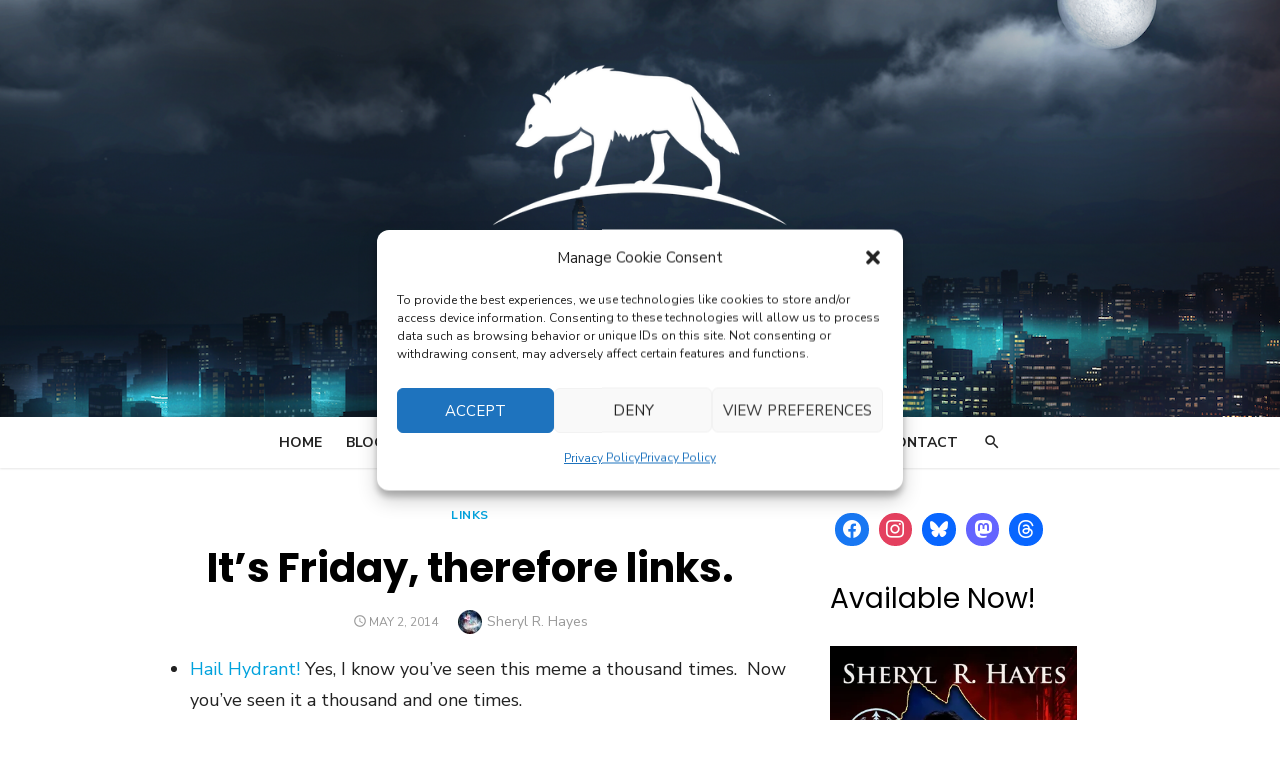

--- FILE ---
content_type: text/html; charset=UTF-8
request_url: https://www.sherylrhayes.com/2014/05/02/its-friday-therefore-links/
body_size: 18796
content:
<!DOCTYPE html>
<html lang="en-US">
<head>
	<meta charset="UTF-8">
	<meta name="viewport" content="width=device-width, initial-scale=1">
	<link rel="profile" href="https://gmpg.org/xfn/11">
		<title>It&#8217;s Friday, therefore links. &#8211; Sheryl R. Hayes</title>
<meta name='robots' content='max-image-preview:large' />
<link rel='dns-prefetch' href='//stats.wp.com' />
<link rel='dns-prefetch' href='//fonts.googleapis.com' />
<link href='https://fonts.gstatic.com' crossorigin rel='preconnect' />
<link rel='preconnect' href='//i0.wp.com' />
<link rel='preconnect' href='//c0.wp.com' />
<link rel="alternate" type="application/rss+xml" title="Sheryl R. Hayes &raquo; Feed" href="https://www.sherylrhayes.com/feed/" />
<link rel="alternate" type="application/rss+xml" title="Sheryl R. Hayes &raquo; Comments Feed" href="https://www.sherylrhayes.com/comments/feed/" />
<link rel="alternate" title="oEmbed (JSON)" type="application/json+oembed" href="https://www.sherylrhayes.com/wp-json/oembed/1.0/embed?url=https%3A%2F%2Fwww.sherylrhayes.com%2F2014%2F05%2F02%2Fits-friday-therefore-links%2F" />
<link rel="alternate" title="oEmbed (XML)" type="text/xml+oembed" href="https://www.sherylrhayes.com/wp-json/oembed/1.0/embed?url=https%3A%2F%2Fwww.sherylrhayes.com%2F2014%2F05%2F02%2Fits-friday-therefore-links%2F&#038;format=xml" />
<style type="text/css" media="all">
.wpautoterms-footer{background-color:#ffffff;text-align:center;}
.wpautoterms-footer a{color:#000000;font-family:Arial, sans-serif;font-size:14px;}
.wpautoterms-footer .separator{color:#cccccc;font-family:Arial, sans-serif;font-size:14px;}</style>
<style id='wp-img-auto-sizes-contain-inline-css' type='text/css'>
img:is([sizes=auto i],[sizes^="auto," i]){contain-intrinsic-size:3000px 1500px}
/*# sourceURL=wp-img-auto-sizes-contain-inline-css */
</style>
<style id='wp-emoji-styles-inline-css' type='text/css'>

	img.wp-smiley, img.emoji {
		display: inline !important;
		border: none !important;
		box-shadow: none !important;
		height: 1em !important;
		width: 1em !important;
		margin: 0 0.07em !important;
		vertical-align: -0.1em !important;
		background: none !important;
		padding: 0 !important;
	}
/*# sourceURL=wp-emoji-styles-inline-css */
</style>
<style id='wp-block-library-inline-css' type='text/css'>
:root{--wp-block-synced-color:#7a00df;--wp-block-synced-color--rgb:122,0,223;--wp-bound-block-color:var(--wp-block-synced-color);--wp-editor-canvas-background:#ddd;--wp-admin-theme-color:#007cba;--wp-admin-theme-color--rgb:0,124,186;--wp-admin-theme-color-darker-10:#006ba1;--wp-admin-theme-color-darker-10--rgb:0,107,160.5;--wp-admin-theme-color-darker-20:#005a87;--wp-admin-theme-color-darker-20--rgb:0,90,135;--wp-admin-border-width-focus:2px}@media (min-resolution:192dpi){:root{--wp-admin-border-width-focus:1.5px}}.wp-element-button{cursor:pointer}:root .has-very-light-gray-background-color{background-color:#eee}:root .has-very-dark-gray-background-color{background-color:#313131}:root .has-very-light-gray-color{color:#eee}:root .has-very-dark-gray-color{color:#313131}:root .has-vivid-green-cyan-to-vivid-cyan-blue-gradient-background{background:linear-gradient(135deg,#00d084,#0693e3)}:root .has-purple-crush-gradient-background{background:linear-gradient(135deg,#34e2e4,#4721fb 50%,#ab1dfe)}:root .has-hazy-dawn-gradient-background{background:linear-gradient(135deg,#faaca8,#dad0ec)}:root .has-subdued-olive-gradient-background{background:linear-gradient(135deg,#fafae1,#67a671)}:root .has-atomic-cream-gradient-background{background:linear-gradient(135deg,#fdd79a,#004a59)}:root .has-nightshade-gradient-background{background:linear-gradient(135deg,#330968,#31cdcf)}:root .has-midnight-gradient-background{background:linear-gradient(135deg,#020381,#2874fc)}:root{--wp--preset--font-size--normal:16px;--wp--preset--font-size--huge:42px}.has-regular-font-size{font-size:1em}.has-larger-font-size{font-size:2.625em}.has-normal-font-size{font-size:var(--wp--preset--font-size--normal)}.has-huge-font-size{font-size:var(--wp--preset--font-size--huge)}.has-text-align-center{text-align:center}.has-text-align-left{text-align:left}.has-text-align-right{text-align:right}.has-fit-text{white-space:nowrap!important}#end-resizable-editor-section{display:none}.aligncenter{clear:both}.items-justified-left{justify-content:flex-start}.items-justified-center{justify-content:center}.items-justified-right{justify-content:flex-end}.items-justified-space-between{justify-content:space-between}.screen-reader-text{border:0;clip-path:inset(50%);height:1px;margin:-1px;overflow:hidden;padding:0;position:absolute;width:1px;word-wrap:normal!important}.screen-reader-text:focus{background-color:#ddd;clip-path:none;color:#444;display:block;font-size:1em;height:auto;left:5px;line-height:normal;padding:15px 23px 14px;text-decoration:none;top:5px;width:auto;z-index:100000}html :where(.has-border-color){border-style:solid}html :where([style*=border-top-color]){border-top-style:solid}html :where([style*=border-right-color]){border-right-style:solid}html :where([style*=border-bottom-color]){border-bottom-style:solid}html :where([style*=border-left-color]){border-left-style:solid}html :where([style*=border-width]){border-style:solid}html :where([style*=border-top-width]){border-top-style:solid}html :where([style*=border-right-width]){border-right-style:solid}html :where([style*=border-bottom-width]){border-bottom-style:solid}html :where([style*=border-left-width]){border-left-style:solid}html :where(img[class*=wp-image-]){height:auto;max-width:100%}:where(figure){margin:0 0 1em}html :where(.is-position-sticky){--wp-admin--admin-bar--position-offset:var(--wp-admin--admin-bar--height,0px)}@media screen and (max-width:600px){html :where(.is-position-sticky){--wp-admin--admin-bar--position-offset:0px}}

/*# sourceURL=wp-block-library-inline-css */
</style><style id='wp-block-heading-inline-css' type='text/css'>
h1:where(.wp-block-heading).has-background,h2:where(.wp-block-heading).has-background,h3:where(.wp-block-heading).has-background,h4:where(.wp-block-heading).has-background,h5:where(.wp-block-heading).has-background,h6:where(.wp-block-heading).has-background{padding:1.25em 2.375em}h1.has-text-align-left[style*=writing-mode]:where([style*=vertical-lr]),h1.has-text-align-right[style*=writing-mode]:where([style*=vertical-rl]),h2.has-text-align-left[style*=writing-mode]:where([style*=vertical-lr]),h2.has-text-align-right[style*=writing-mode]:where([style*=vertical-rl]),h3.has-text-align-left[style*=writing-mode]:where([style*=vertical-lr]),h3.has-text-align-right[style*=writing-mode]:where([style*=vertical-rl]),h4.has-text-align-left[style*=writing-mode]:where([style*=vertical-lr]),h4.has-text-align-right[style*=writing-mode]:where([style*=vertical-rl]),h5.has-text-align-left[style*=writing-mode]:where([style*=vertical-lr]),h5.has-text-align-right[style*=writing-mode]:where([style*=vertical-rl]),h6.has-text-align-left[style*=writing-mode]:where([style*=vertical-lr]),h6.has-text-align-right[style*=writing-mode]:where([style*=vertical-rl]){rotate:180deg}
/*# sourceURL=https://c0.wp.com/c/6.9/wp-includes/blocks/heading/style.min.css */
</style>
<style id='wp-block-image-inline-css' type='text/css'>
.wp-block-image>a,.wp-block-image>figure>a{display:inline-block}.wp-block-image img{box-sizing:border-box;height:auto;max-width:100%;vertical-align:bottom}@media not (prefers-reduced-motion){.wp-block-image img.hide{visibility:hidden}.wp-block-image img.show{animation:show-content-image .4s}}.wp-block-image[style*=border-radius] img,.wp-block-image[style*=border-radius]>a{border-radius:inherit}.wp-block-image.has-custom-border img{box-sizing:border-box}.wp-block-image.aligncenter{text-align:center}.wp-block-image.alignfull>a,.wp-block-image.alignwide>a{width:100%}.wp-block-image.alignfull img,.wp-block-image.alignwide img{height:auto;width:100%}.wp-block-image .aligncenter,.wp-block-image .alignleft,.wp-block-image .alignright,.wp-block-image.aligncenter,.wp-block-image.alignleft,.wp-block-image.alignright{display:table}.wp-block-image .aligncenter>figcaption,.wp-block-image .alignleft>figcaption,.wp-block-image .alignright>figcaption,.wp-block-image.aligncenter>figcaption,.wp-block-image.alignleft>figcaption,.wp-block-image.alignright>figcaption{caption-side:bottom;display:table-caption}.wp-block-image .alignleft{float:left;margin:.5em 1em .5em 0}.wp-block-image .alignright{float:right;margin:.5em 0 .5em 1em}.wp-block-image .aligncenter{margin-left:auto;margin-right:auto}.wp-block-image :where(figcaption){margin-bottom:1em;margin-top:.5em}.wp-block-image.is-style-circle-mask img{border-radius:9999px}@supports ((-webkit-mask-image:none) or (mask-image:none)) or (-webkit-mask-image:none){.wp-block-image.is-style-circle-mask img{border-radius:0;-webkit-mask-image:url('data:image/svg+xml;utf8,<svg viewBox="0 0 100 100" xmlns="http://www.w3.org/2000/svg"><circle cx="50" cy="50" r="50"/></svg>');mask-image:url('data:image/svg+xml;utf8,<svg viewBox="0 0 100 100" xmlns="http://www.w3.org/2000/svg"><circle cx="50" cy="50" r="50"/></svg>');mask-mode:alpha;-webkit-mask-position:center;mask-position:center;-webkit-mask-repeat:no-repeat;mask-repeat:no-repeat;-webkit-mask-size:contain;mask-size:contain}}:root :where(.wp-block-image.is-style-rounded img,.wp-block-image .is-style-rounded img){border-radius:9999px}.wp-block-image figure{margin:0}.wp-lightbox-container{display:flex;flex-direction:column;position:relative}.wp-lightbox-container img{cursor:zoom-in}.wp-lightbox-container img:hover+button{opacity:1}.wp-lightbox-container button{align-items:center;backdrop-filter:blur(16px) saturate(180%);background-color:#5a5a5a40;border:none;border-radius:4px;cursor:zoom-in;display:flex;height:20px;justify-content:center;opacity:0;padding:0;position:absolute;right:16px;text-align:center;top:16px;width:20px;z-index:100}@media not (prefers-reduced-motion){.wp-lightbox-container button{transition:opacity .2s ease}}.wp-lightbox-container button:focus-visible{outline:3px auto #5a5a5a40;outline:3px auto -webkit-focus-ring-color;outline-offset:3px}.wp-lightbox-container button:hover{cursor:pointer;opacity:1}.wp-lightbox-container button:focus{opacity:1}.wp-lightbox-container button:focus,.wp-lightbox-container button:hover,.wp-lightbox-container button:not(:hover):not(:active):not(.has-background){background-color:#5a5a5a40;border:none}.wp-lightbox-overlay{box-sizing:border-box;cursor:zoom-out;height:100vh;left:0;overflow:hidden;position:fixed;top:0;visibility:hidden;width:100%;z-index:100000}.wp-lightbox-overlay .close-button{align-items:center;cursor:pointer;display:flex;justify-content:center;min-height:40px;min-width:40px;padding:0;position:absolute;right:calc(env(safe-area-inset-right) + 16px);top:calc(env(safe-area-inset-top) + 16px);z-index:5000000}.wp-lightbox-overlay .close-button:focus,.wp-lightbox-overlay .close-button:hover,.wp-lightbox-overlay .close-button:not(:hover):not(:active):not(.has-background){background:none;border:none}.wp-lightbox-overlay .lightbox-image-container{height:var(--wp--lightbox-container-height);left:50%;overflow:hidden;position:absolute;top:50%;transform:translate(-50%,-50%);transform-origin:top left;width:var(--wp--lightbox-container-width);z-index:9999999999}.wp-lightbox-overlay .wp-block-image{align-items:center;box-sizing:border-box;display:flex;height:100%;justify-content:center;margin:0;position:relative;transform-origin:0 0;width:100%;z-index:3000000}.wp-lightbox-overlay .wp-block-image img{height:var(--wp--lightbox-image-height);min-height:var(--wp--lightbox-image-height);min-width:var(--wp--lightbox-image-width);width:var(--wp--lightbox-image-width)}.wp-lightbox-overlay .wp-block-image figcaption{display:none}.wp-lightbox-overlay button{background:none;border:none}.wp-lightbox-overlay .scrim{background-color:#fff;height:100%;opacity:.9;position:absolute;width:100%;z-index:2000000}.wp-lightbox-overlay.active{visibility:visible}@media not (prefers-reduced-motion){.wp-lightbox-overlay.active{animation:turn-on-visibility .25s both}.wp-lightbox-overlay.active img{animation:turn-on-visibility .35s both}.wp-lightbox-overlay.show-closing-animation:not(.active){animation:turn-off-visibility .35s both}.wp-lightbox-overlay.show-closing-animation:not(.active) img{animation:turn-off-visibility .25s both}.wp-lightbox-overlay.zoom.active{animation:none;opacity:1;visibility:visible}.wp-lightbox-overlay.zoom.active .lightbox-image-container{animation:lightbox-zoom-in .4s}.wp-lightbox-overlay.zoom.active .lightbox-image-container img{animation:none}.wp-lightbox-overlay.zoom.active .scrim{animation:turn-on-visibility .4s forwards}.wp-lightbox-overlay.zoom.show-closing-animation:not(.active){animation:none}.wp-lightbox-overlay.zoom.show-closing-animation:not(.active) .lightbox-image-container{animation:lightbox-zoom-out .4s}.wp-lightbox-overlay.zoom.show-closing-animation:not(.active) .lightbox-image-container img{animation:none}.wp-lightbox-overlay.zoom.show-closing-animation:not(.active) .scrim{animation:turn-off-visibility .4s forwards}}@keyframes show-content-image{0%{visibility:hidden}99%{visibility:hidden}to{visibility:visible}}@keyframes turn-on-visibility{0%{opacity:0}to{opacity:1}}@keyframes turn-off-visibility{0%{opacity:1;visibility:visible}99%{opacity:0;visibility:visible}to{opacity:0;visibility:hidden}}@keyframes lightbox-zoom-in{0%{transform:translate(calc((-100vw + var(--wp--lightbox-scrollbar-width))/2 + var(--wp--lightbox-initial-left-position)),calc(-50vh + var(--wp--lightbox-initial-top-position))) scale(var(--wp--lightbox-scale))}to{transform:translate(-50%,-50%) scale(1)}}@keyframes lightbox-zoom-out{0%{transform:translate(-50%,-50%) scale(1);visibility:visible}99%{visibility:visible}to{transform:translate(calc((-100vw + var(--wp--lightbox-scrollbar-width))/2 + var(--wp--lightbox-initial-left-position)),calc(-50vh + var(--wp--lightbox-initial-top-position))) scale(var(--wp--lightbox-scale));visibility:hidden}}
/*# sourceURL=https://c0.wp.com/c/6.9/wp-includes/blocks/image/style.min.css */
</style>
<link rel='stylesheet' id='wpzoom-social-icons-block-style-css' href='https://www.sherylrhayes.com/wp-content/plugins/social-icons-widget-by-wpzoom/block/dist/style-wpzoom-social-icons.css?ver=4.5.4' type='text/css' media='all' />
<style id='global-styles-inline-css' type='text/css'>
:root{--wp--preset--aspect-ratio--square: 1;--wp--preset--aspect-ratio--4-3: 4/3;--wp--preset--aspect-ratio--3-4: 3/4;--wp--preset--aspect-ratio--3-2: 3/2;--wp--preset--aspect-ratio--2-3: 2/3;--wp--preset--aspect-ratio--16-9: 16/9;--wp--preset--aspect-ratio--9-16: 9/16;--wp--preset--color--black: #000000;--wp--preset--color--cyan-bluish-gray: #abb8c3;--wp--preset--color--white: #ffffff;--wp--preset--color--pale-pink: #f78da7;--wp--preset--color--vivid-red: #cf2e2e;--wp--preset--color--luminous-vivid-orange: #ff6900;--wp--preset--color--luminous-vivid-amber: #fcb900;--wp--preset--color--light-green-cyan: #7bdcb5;--wp--preset--color--vivid-green-cyan: #00d084;--wp--preset--color--pale-cyan-blue: #8ed1fc;--wp--preset--color--vivid-cyan-blue: #0693e3;--wp--preset--color--vivid-purple: #9b51e0;--wp--preset--color--dark-gray: #222222;--wp--preset--color--medium-gray: #444444;--wp--preset--color--light-gray: #888888;--wp--preset--color--accent: #00a2dd;--wp--preset--gradient--vivid-cyan-blue-to-vivid-purple: linear-gradient(135deg,rgb(6,147,227) 0%,rgb(155,81,224) 100%);--wp--preset--gradient--light-green-cyan-to-vivid-green-cyan: linear-gradient(135deg,rgb(122,220,180) 0%,rgb(0,208,130) 100%);--wp--preset--gradient--luminous-vivid-amber-to-luminous-vivid-orange: linear-gradient(135deg,rgb(252,185,0) 0%,rgb(255,105,0) 100%);--wp--preset--gradient--luminous-vivid-orange-to-vivid-red: linear-gradient(135deg,rgb(255,105,0) 0%,rgb(207,46,46) 100%);--wp--preset--gradient--very-light-gray-to-cyan-bluish-gray: linear-gradient(135deg,rgb(238,238,238) 0%,rgb(169,184,195) 100%);--wp--preset--gradient--cool-to-warm-spectrum: linear-gradient(135deg,rgb(74,234,220) 0%,rgb(151,120,209) 20%,rgb(207,42,186) 40%,rgb(238,44,130) 60%,rgb(251,105,98) 80%,rgb(254,248,76) 100%);--wp--preset--gradient--blush-light-purple: linear-gradient(135deg,rgb(255,206,236) 0%,rgb(152,150,240) 100%);--wp--preset--gradient--blush-bordeaux: linear-gradient(135deg,rgb(254,205,165) 0%,rgb(254,45,45) 50%,rgb(107,0,62) 100%);--wp--preset--gradient--luminous-dusk: linear-gradient(135deg,rgb(255,203,112) 0%,rgb(199,81,192) 50%,rgb(65,88,208) 100%);--wp--preset--gradient--pale-ocean: linear-gradient(135deg,rgb(255,245,203) 0%,rgb(182,227,212) 50%,rgb(51,167,181) 100%);--wp--preset--gradient--electric-grass: linear-gradient(135deg,rgb(202,248,128) 0%,rgb(113,206,126) 100%);--wp--preset--gradient--midnight: linear-gradient(135deg,rgb(2,3,129) 0%,rgb(40,116,252) 100%);--wp--preset--font-size--small: 14px;--wp--preset--font-size--medium: 18px;--wp--preset--font-size--large: 20px;--wp--preset--font-size--x-large: 32px;--wp--preset--font-size--normal: 16px;--wp--preset--font-size--larger: 24px;--wp--preset--font-size--huge: 48px;--wp--preset--spacing--20: 0.44rem;--wp--preset--spacing--30: 0.67rem;--wp--preset--spacing--40: 1rem;--wp--preset--spacing--50: 1.5rem;--wp--preset--spacing--60: 2.25rem;--wp--preset--spacing--70: 3.38rem;--wp--preset--spacing--80: 5.06rem;--wp--preset--shadow--natural: 6px 6px 9px rgba(0, 0, 0, 0.2);--wp--preset--shadow--deep: 12px 12px 50px rgba(0, 0, 0, 0.4);--wp--preset--shadow--sharp: 6px 6px 0px rgba(0, 0, 0, 0.2);--wp--preset--shadow--outlined: 6px 6px 0px -3px rgb(255, 255, 255), 6px 6px rgb(0, 0, 0);--wp--preset--shadow--crisp: 6px 6px 0px rgb(0, 0, 0);}:root { --wp--style--global--content-size: 760px;--wp--style--global--wide-size: 1160px; }:where(body) { margin: 0; }.wp-site-blocks > .alignleft { float: left; margin-right: 2em; }.wp-site-blocks > .alignright { float: right; margin-left: 2em; }.wp-site-blocks > .aligncenter { justify-content: center; margin-left: auto; margin-right: auto; }:where(.wp-site-blocks) > * { margin-block-start: 20px; margin-block-end: 0; }:where(.wp-site-blocks) > :first-child { margin-block-start: 0; }:where(.wp-site-blocks) > :last-child { margin-block-end: 0; }:root { --wp--style--block-gap: 20px; }:root :where(.is-layout-flow) > :first-child{margin-block-start: 0;}:root :where(.is-layout-flow) > :last-child{margin-block-end: 0;}:root :where(.is-layout-flow) > *{margin-block-start: 20px;margin-block-end: 0;}:root :where(.is-layout-constrained) > :first-child{margin-block-start: 0;}:root :where(.is-layout-constrained) > :last-child{margin-block-end: 0;}:root :where(.is-layout-constrained) > *{margin-block-start: 20px;margin-block-end: 0;}:root :where(.is-layout-flex){gap: 20px;}:root :where(.is-layout-grid){gap: 20px;}.is-layout-flow > .alignleft{float: left;margin-inline-start: 0;margin-inline-end: 2em;}.is-layout-flow > .alignright{float: right;margin-inline-start: 2em;margin-inline-end: 0;}.is-layout-flow > .aligncenter{margin-left: auto !important;margin-right: auto !important;}.is-layout-constrained > .alignleft{float: left;margin-inline-start: 0;margin-inline-end: 2em;}.is-layout-constrained > .alignright{float: right;margin-inline-start: 2em;margin-inline-end: 0;}.is-layout-constrained > .aligncenter{margin-left: auto !important;margin-right: auto !important;}.is-layout-constrained > :where(:not(.alignleft):not(.alignright):not(.alignfull)){max-width: var(--wp--style--global--content-size);margin-left: auto !important;margin-right: auto !important;}.is-layout-constrained > .alignwide{max-width: var(--wp--style--global--wide-size);}body .is-layout-flex{display: flex;}.is-layout-flex{flex-wrap: wrap;align-items: center;}.is-layout-flex > :is(*, div){margin: 0;}body .is-layout-grid{display: grid;}.is-layout-grid > :is(*, div){margin: 0;}body{color: #222;font-family: Nunito Sans, -apple-system, BlinkMacSystemFont, Segoe UI, Roboto, Oxygen-Sans, Ubuntu, Cantarell, Helvetica Neue, sans-serif;font-size: 18px;line-height: 1.75;padding-top: 0px;padding-right: 0px;padding-bottom: 0px;padding-left: 0px;}a:where(:not(.wp-element-button)){text-decoration: underline;}h1, h2, h3, h4, h5, h6{color: #000;font-family: Poppins, -apple-system, BlinkMacSystemFont, Segoe UI, Roboto, Oxygen-Sans, Ubuntu, Cantarell, Helvetica Neue, sans-serif;}:root :where(.wp-element-button, .wp-block-button__link){background-color: #222;border-radius: 128px;border-width: 0;color: #fff;font-family: inherit;font-size: inherit;font-style: inherit;font-weight: inherit;letter-spacing: inherit;line-height: inherit;padding-top: 6px;padding-right: 20px;padding-bottom: 6px;padding-left: 20px;text-decoration: none;text-transform: inherit;}.has-black-color{color: var(--wp--preset--color--black) !important;}.has-cyan-bluish-gray-color{color: var(--wp--preset--color--cyan-bluish-gray) !important;}.has-white-color{color: var(--wp--preset--color--white) !important;}.has-pale-pink-color{color: var(--wp--preset--color--pale-pink) !important;}.has-vivid-red-color{color: var(--wp--preset--color--vivid-red) !important;}.has-luminous-vivid-orange-color{color: var(--wp--preset--color--luminous-vivid-orange) !important;}.has-luminous-vivid-amber-color{color: var(--wp--preset--color--luminous-vivid-amber) !important;}.has-light-green-cyan-color{color: var(--wp--preset--color--light-green-cyan) !important;}.has-vivid-green-cyan-color{color: var(--wp--preset--color--vivid-green-cyan) !important;}.has-pale-cyan-blue-color{color: var(--wp--preset--color--pale-cyan-blue) !important;}.has-vivid-cyan-blue-color{color: var(--wp--preset--color--vivid-cyan-blue) !important;}.has-vivid-purple-color{color: var(--wp--preset--color--vivid-purple) !important;}.has-dark-gray-color{color: var(--wp--preset--color--dark-gray) !important;}.has-medium-gray-color{color: var(--wp--preset--color--medium-gray) !important;}.has-light-gray-color{color: var(--wp--preset--color--light-gray) !important;}.has-accent-color{color: var(--wp--preset--color--accent) !important;}.has-black-background-color{background-color: var(--wp--preset--color--black) !important;}.has-cyan-bluish-gray-background-color{background-color: var(--wp--preset--color--cyan-bluish-gray) !important;}.has-white-background-color{background-color: var(--wp--preset--color--white) !important;}.has-pale-pink-background-color{background-color: var(--wp--preset--color--pale-pink) !important;}.has-vivid-red-background-color{background-color: var(--wp--preset--color--vivid-red) !important;}.has-luminous-vivid-orange-background-color{background-color: var(--wp--preset--color--luminous-vivid-orange) !important;}.has-luminous-vivid-amber-background-color{background-color: var(--wp--preset--color--luminous-vivid-amber) !important;}.has-light-green-cyan-background-color{background-color: var(--wp--preset--color--light-green-cyan) !important;}.has-vivid-green-cyan-background-color{background-color: var(--wp--preset--color--vivid-green-cyan) !important;}.has-pale-cyan-blue-background-color{background-color: var(--wp--preset--color--pale-cyan-blue) !important;}.has-vivid-cyan-blue-background-color{background-color: var(--wp--preset--color--vivid-cyan-blue) !important;}.has-vivid-purple-background-color{background-color: var(--wp--preset--color--vivid-purple) !important;}.has-dark-gray-background-color{background-color: var(--wp--preset--color--dark-gray) !important;}.has-medium-gray-background-color{background-color: var(--wp--preset--color--medium-gray) !important;}.has-light-gray-background-color{background-color: var(--wp--preset--color--light-gray) !important;}.has-accent-background-color{background-color: var(--wp--preset--color--accent) !important;}.has-black-border-color{border-color: var(--wp--preset--color--black) !important;}.has-cyan-bluish-gray-border-color{border-color: var(--wp--preset--color--cyan-bluish-gray) !important;}.has-white-border-color{border-color: var(--wp--preset--color--white) !important;}.has-pale-pink-border-color{border-color: var(--wp--preset--color--pale-pink) !important;}.has-vivid-red-border-color{border-color: var(--wp--preset--color--vivid-red) !important;}.has-luminous-vivid-orange-border-color{border-color: var(--wp--preset--color--luminous-vivid-orange) !important;}.has-luminous-vivid-amber-border-color{border-color: var(--wp--preset--color--luminous-vivid-amber) !important;}.has-light-green-cyan-border-color{border-color: var(--wp--preset--color--light-green-cyan) !important;}.has-vivid-green-cyan-border-color{border-color: var(--wp--preset--color--vivid-green-cyan) !important;}.has-pale-cyan-blue-border-color{border-color: var(--wp--preset--color--pale-cyan-blue) !important;}.has-vivid-cyan-blue-border-color{border-color: var(--wp--preset--color--vivid-cyan-blue) !important;}.has-vivid-purple-border-color{border-color: var(--wp--preset--color--vivid-purple) !important;}.has-dark-gray-border-color{border-color: var(--wp--preset--color--dark-gray) !important;}.has-medium-gray-border-color{border-color: var(--wp--preset--color--medium-gray) !important;}.has-light-gray-border-color{border-color: var(--wp--preset--color--light-gray) !important;}.has-accent-border-color{border-color: var(--wp--preset--color--accent) !important;}.has-vivid-cyan-blue-to-vivid-purple-gradient-background{background: var(--wp--preset--gradient--vivid-cyan-blue-to-vivid-purple) !important;}.has-light-green-cyan-to-vivid-green-cyan-gradient-background{background: var(--wp--preset--gradient--light-green-cyan-to-vivid-green-cyan) !important;}.has-luminous-vivid-amber-to-luminous-vivid-orange-gradient-background{background: var(--wp--preset--gradient--luminous-vivid-amber-to-luminous-vivid-orange) !important;}.has-luminous-vivid-orange-to-vivid-red-gradient-background{background: var(--wp--preset--gradient--luminous-vivid-orange-to-vivid-red) !important;}.has-very-light-gray-to-cyan-bluish-gray-gradient-background{background: var(--wp--preset--gradient--very-light-gray-to-cyan-bluish-gray) !important;}.has-cool-to-warm-spectrum-gradient-background{background: var(--wp--preset--gradient--cool-to-warm-spectrum) !important;}.has-blush-light-purple-gradient-background{background: var(--wp--preset--gradient--blush-light-purple) !important;}.has-blush-bordeaux-gradient-background{background: var(--wp--preset--gradient--blush-bordeaux) !important;}.has-luminous-dusk-gradient-background{background: var(--wp--preset--gradient--luminous-dusk) !important;}.has-pale-ocean-gradient-background{background: var(--wp--preset--gradient--pale-ocean) !important;}.has-electric-grass-gradient-background{background: var(--wp--preset--gradient--electric-grass) !important;}.has-midnight-gradient-background{background: var(--wp--preset--gradient--midnight) !important;}.has-small-font-size{font-size: var(--wp--preset--font-size--small) !important;}.has-medium-font-size{font-size: var(--wp--preset--font-size--medium) !important;}.has-large-font-size{font-size: var(--wp--preset--font-size--large) !important;}.has-x-large-font-size{font-size: var(--wp--preset--font-size--x-large) !important;}.has-normal-font-size{font-size: var(--wp--preset--font-size--normal) !important;}.has-larger-font-size{font-size: var(--wp--preset--font-size--larger) !important;}.has-huge-font-size{font-size: var(--wp--preset--font-size--huge) !important;}
/*# sourceURL=global-styles-inline-css */
</style>

<link rel='stylesheet' id='dashicons-css' href='https://c0.wp.com/c/6.9/wp-includes/css/dashicons.min.css' type='text/css' media='all' />
<link rel='stylesheet' id='wpzoom-social-icons-academicons-css' href='https://www.sherylrhayes.com/wp-content/plugins/social-icons-widget-by-wpzoom/assets/css/academicons.min.css?ver=1768497477' type='text/css' media='all' />
<link rel='stylesheet' id='wpzoom-social-icons-socicon-css' href='https://www.sherylrhayes.com/wp-content/plugins/social-icons-widget-by-wpzoom/assets/css/wpzoom-socicon.css?ver=1768497477' type='text/css' media='all' />
<link rel='stylesheet' id='wpzoom-social-icons-font-awesome-5-css' href='https://www.sherylrhayes.com/wp-content/plugins/social-icons-widget-by-wpzoom/assets/css/font-awesome-5.min.css?ver=1768497477' type='text/css' media='all' />
<link rel='stylesheet' id='wpzoom-social-icons-genericons-css' href='https://www.sherylrhayes.com/wp-content/plugins/social-icons-widget-by-wpzoom/assets/css/genericons.css?ver=1768497477' type='text/css' media='all' />
<link rel='stylesheet' id='wpautoterms_css-css' href='https://www.sherylrhayes.com/wp-content/plugins/auto-terms-of-service-and-privacy-policy/css/wpautoterms.css?ver=6.9' type='text/css' media='all' />
<link rel='stylesheet' id='cmplz-general-css' href='https://www.sherylrhayes.com/wp-content/plugins/complianz-gdpr/assets/css/cookieblocker.min.css?ver=1765905430' type='text/css' media='all' />
<link rel='stylesheet' id='mooberry-book-manager-base-public-css' href='https://www.sherylrhayes.com/wp-content/plugins/mbm-base/public/css/mbm-base-public.css?ver=5.11' type='text/css' media='all' />
<link rel='stylesheet' id='mooberry-book-manager-base-retailer-buttons-public-css' href='https://www.sherylrhayes.com/wp-content/plugins/mbm-base/includes/css/retailer-buttons.css?ver=5.11' type='text/css' media='all' />
<link rel='stylesheet' id='mooberry-book-manager-base-books-public-css' href='https://www.sherylrhayes.com/wp-content/plugins/mbm-base/includes/css/book.css?ver=5.11' type='text/css' media='all' />
<link rel='stylesheet' id='mooberry-book-manager-base-book-grid-public-css' href='https://www.sherylrhayes.com/wp-content/plugins/mbm-base/includes/css/book-grid.css?ver=5.11' type='text/css' media='all' />
<link rel='stylesheet' id='type-fonts-css' href='https://fonts.googleapis.com/css?family=Nunito+Sans%3A400%2C700%2C300%2C400italic%2C700italic%7CPoppins%3A400%2C700&#038;subset=latin%2Clatin-ext&#038;display=swap' type='text/css' media='all' />
<link rel='stylesheet' id='type-material-icons-css' href='https://fonts.googleapis.com/icon?family=Material+Icons&#038;display=swap' type='text/css' media='all' />
<link rel='stylesheet' id='type-style-css' href='https://www.sherylrhayes.com/wp-content/themes/type/style.css?ver=1.1.7' type='text/css' media='all' />
<style id='type-style-inline-css' type='text/css'>

	.site-logo {max-width: none;}
	.site-logo .custom-logo-link {
		display: inline-block;
		line-height: 1;
	}
		.site-logo .custom-logo-link {max-width: 180px;}
		@media screen and (min-width: 720px) {
		.site-logo .custom-logo-link {max-width: 330px;}
		}.header-image {padding-top: 20px;padding-bottom: 20px;}
		.header-image:before {
		content: '';
		position: absolute;
		left: 0;
		top: 0;
		width: 100%;
		height: 100%;
		background-color: #000;
		}.header-image:before {opacity: 0.0;}
		a, a:hover, .site-info a:hover, .entry-content .has-accent-color,
		.site-credits a:hover, .widget a:hover, .widget-area ul li a:hover, .comment-metadata a:hover, .entry-header .comments-link a:hover,
		.site-title a:hover, .entry-title a:hover, .category-title a:hover, .entry-footer .material-icons, .posts-navigation a:hover, .large-post .read-more,
		.main-navigation li:hover > a, .main-navigation li:focus > a,
		.main-navigation .current_page_item > a, .main-navigation .current-menu-item > a,
		.dropdown-toggle:hover, .dropdown-toggle:focus, .site-footer .col-12 #sb_instagram .sbi_follow_btn a:hover {
		color: #00a2dd;
		}
		button, input[type='button'], input[type='reset'], input[type='submit'], .entry-content .has-accent-background-color,
		.large-post .read-more:hover, .sidebar .widget_tag_cloud a:hover, .reply a:hover, .main-navigation > ul > li.current-menu-item:before {
		background-color: #00a2dd;
		}
		blockquote {border-left-color: #00a2dd;}
		.large-post .read-more, .reply a, .posts-loop .entry-thumbnail:hover img, .list-vertical .entry-thumbnail:hover {
		border-color: #00a2dd;
		}
		.format-audio .entry-thumbnail:after, .format-gallery .entry-thumbnail:after, .format-image .entry-thumbnail:after, .format-quote .entry-thumbnail:after, .format-video .entry-thumbnail:after {
		border-top-color: #00a2dd;
		}.site-description {color: #ffffff;}
/*# sourceURL=type-style-inline-css */
</style>
<link rel='stylesheet' id='type-social-icons-css' href='https://www.sherylrhayes.com/wp-content/themes/type/assets/css/social-icons.css?ver=1.0.0' type='text/css' media='all' />
<link rel='stylesheet' id='wpzoom-social-icons-font-awesome-3-css' href='https://www.sherylrhayes.com/wp-content/plugins/social-icons-widget-by-wpzoom/assets/css/font-awesome-3.min.css?ver=1768497477' type='text/css' media='all' />
<link rel='stylesheet' id='wpzoom-social-icons-styles-css' href='https://www.sherylrhayes.com/wp-content/plugins/social-icons-widget-by-wpzoom/assets/css/wpzoom-social-icons-styles.css?ver=1768497477' type='text/css' media='all' />
<link rel='preload' as='font'  id='wpzoom-social-icons-font-academicons-woff2-css' href='https://www.sherylrhayes.com/wp-content/plugins/social-icons-widget-by-wpzoom/assets/font/academicons.woff2?v=1.9.2'  type='font/woff2' crossorigin />
<link rel='preload' as='font'  id='wpzoom-social-icons-font-fontawesome-3-woff2-css' href='https://www.sherylrhayes.com/wp-content/plugins/social-icons-widget-by-wpzoom/assets/font/fontawesome-webfont.woff2?v=4.7.0'  type='font/woff2' crossorigin />
<link rel='preload' as='font'  id='wpzoom-social-icons-font-fontawesome-5-brands-woff2-css' href='https://www.sherylrhayes.com/wp-content/plugins/social-icons-widget-by-wpzoom/assets/font/fa-brands-400.woff2'  type='font/woff2' crossorigin />
<link rel='preload' as='font'  id='wpzoom-social-icons-font-fontawesome-5-regular-woff2-css' href='https://www.sherylrhayes.com/wp-content/plugins/social-icons-widget-by-wpzoom/assets/font/fa-regular-400.woff2'  type='font/woff2' crossorigin />
<link rel='preload' as='font'  id='wpzoom-social-icons-font-fontawesome-5-solid-woff2-css' href='https://www.sherylrhayes.com/wp-content/plugins/social-icons-widget-by-wpzoom/assets/font/fa-solid-900.woff2'  type='font/woff2' crossorigin />
<link rel='preload' as='font'  id='wpzoom-social-icons-font-genericons-woff-css' href='https://www.sherylrhayes.com/wp-content/plugins/social-icons-widget-by-wpzoom/assets/font/Genericons.woff'  type='font/woff' crossorigin />
<link rel='preload' as='font'  id='wpzoom-social-icons-font-socicon-woff2-css' href='https://www.sherylrhayes.com/wp-content/plugins/social-icons-widget-by-wpzoom/assets/font/socicon.woff2?v=4.5.4'  type='font/woff2' crossorigin />
<script type="text/javascript" async src="https://www.sherylrhayes.com/wp-content/plugins/burst-statistics/assets/js/timeme/timeme.min.js?ver=1767072557" id="burst-timeme-js"></script>
<script type="text/javascript" async src="https://www.sherylrhayes.com/wp-content/uploads/burst/js/burst.min.js?ver=1769402304" id="burst-js"></script>
<script type="text/javascript" src="https://c0.wp.com/c/6.9/wp-includes/js/jquery/jquery.min.js" id="jquery-core-js"></script>
<script type="text/javascript" src="https://c0.wp.com/c/6.9/wp-includes/js/jquery/jquery-migrate.min.js" id="jquery-migrate-js"></script>
<script type="text/javascript" src="https://c0.wp.com/c/6.9/wp-includes/js/dist/dom-ready.min.js" id="wp-dom-ready-js"></script>
<script type="text/javascript" src="https://www.sherylrhayes.com/wp-content/plugins/auto-terms-of-service-and-privacy-policy/js/base.js?ver=3.0.4" id="wpautoterms_base-js"></script>
<script type="text/javascript" src="https://www.sherylrhayes.com/wp-content/plugins/mbm-base/public/js/mbm-base-public.js?ver=5.11" id="mooberry-book-manager-base-public-js"></script>
<script type="text/javascript" src="https://www.sherylrhayes.com/wp-content/plugins/mbm-base/includes/js/book.js?ver=5.11" id="mooberry-book-manager-base-books-public-js"></script>
<script type="text/javascript" src="https://www.sherylrhayes.com/wp-content/plugins/mbm-base/includes/js/book-grid.js?ver=5.11" id="mooberry-book-manager-base-book-grid-public-js"></script>
<link rel="https://api.w.org/" href="https://www.sherylrhayes.com/wp-json/" /><link rel="alternate" title="JSON" type="application/json" href="https://www.sherylrhayes.com/wp-json/wp/v2/posts/478" /><link rel="EditURI" type="application/rsd+xml" title="RSD" href="https://www.sherylrhayes.com/xmlrpc.php?rsd" />
<link rel="canonical" href="https://www.sherylrhayes.com/2014/05/02/its-friday-therefore-links/" />
<link rel='shortlink' href='https://www.sherylrhayes.com/?p=478' />
	<style>img#wpstats{display:none}</style>
					<style>.cmplz-hidden {
					display: none !important;
				}</style>
<!-- Jetpack Open Graph Tags -->
<meta property="og:type" content="article" />
<meta property="og:title" content="It&#8217;s Friday, therefore links." />
<meta property="og:url" content="https://www.sherylrhayes.com/2014/05/02/its-friday-therefore-links/" />
<meta property="og:description" content="Hail Hydrant! Yes, I know you&#8217;ve seen this meme a thousand times.  Now you&#8217;ve seen it a thousand and one times. Woman breaks Guinness World Record for crocheting longest chain while run…" />
<meta property="article:published_time" content="2014-05-02T13:00:35+00:00" />
<meta property="article:modified_time" content="2014-05-02T13:00:35+00:00" />
<meta property="og:site_name" content="Sheryl R. Hayes" />
<meta property="og:image" content="https://i0.wp.com/www.sherylrhayes.com/wp-content/uploads/2020/11/Circular-Logo-White-No-Circle-400.png?fit=400%2C400&#038;ssl=1" />
<meta property="og:image:width" content="400" />
<meta property="og:image:height" content="400" />
<meta property="og:image:alt" content="" />
<meta property="og:locale" content="en_US" />
<meta name="twitter:site" content="@sherylrhayes" />
<meta name="twitter:text:title" content="It&#8217;s Friday, therefore links." />
<meta name="twitter:image" content="https://i0.wp.com/www.sherylrhayes.com/wp-content/uploads/2020/11/cropped-Logo-No-Circle-Black-2.png?fit=240%2C240&amp;ssl=1" />
<meta name="twitter:card" content="summary" />

<!-- End Jetpack Open Graph Tags -->
<link rel="icon" href="https://i0.wp.com/www.sherylrhayes.com/wp-content/uploads/2020/11/cropped-Logo-No-Circle-Black-2.png?fit=32%2C32&#038;ssl=1" sizes="32x32" />
<link rel="icon" href="https://i0.wp.com/www.sherylrhayes.com/wp-content/uploads/2020/11/cropped-Logo-No-Circle-Black-2.png?fit=192%2C192&#038;ssl=1" sizes="192x192" />
<link rel="apple-touch-icon" href="https://i0.wp.com/www.sherylrhayes.com/wp-content/uploads/2020/11/cropped-Logo-No-Circle-Black-2.png?fit=180%2C180&#038;ssl=1" />
<meta name="msapplication-TileImage" content="https://i0.wp.com/www.sherylrhayes.com/wp-content/uploads/2020/11/cropped-Logo-No-Circle-Black-2.png?fit=270%2C270&#038;ssl=1" />
</head>
<body data-cmplz=1 class="wp-singular post-template-default single single-post postid-478 single-format-standard wp-custom-logo wp-embed-responsive wp-theme-type header-layout1 fimg-classic content-sidebar"  data-burst_id="478" data-burst_type="post">

<a class="skip-link screen-reader-text" href="#content">Skip to content</a>
<div id="page" class="site">

	<div class="mobile-navbar clear">
		<div id="menu-toggle" on="tap:AMP.setState({ampmenu: !ampmenu})" class="menu-toggle" title="Menu">
			<span class="button-toggle"></span>
		</div>
		<div class="top-search"><span id="top-search-button" class="top-search-button"><i class="search-icon"></i></span>
<form role="search" method="get" class="search-form clear" action="https://www.sherylrhayes.com/">
	<label>
		<span class="screen-reader-text">Search for:</span>
		<input type="search" id="s" class="search-field" placeholder="Search &hellip;" value="" name="s" />
	</label>
	<button type="submit" class="search-submit">
		<i class="material-icons md-20 md-middle">&#xE8B6;</i> <span class="screen-reader-text">
		Search</span>
	</button>
</form>
</div>	</div>
	<div id="mobile-sidebar" [class]="ampmenu ? 'mobile-sidebar toggled-on' : 'mobile-sidebar'"  class="mobile-sidebar">
		
	<nav id="mobile-navigation" class="main-navigation mobile-navigation" aria-label="Mobile Menu">
		<ul id="mobile-menu" class="main-menu mobile-menu"><li id="menu-item-2064" class="menu-item menu-item-type-post_type menu-item-object-page menu-item-home menu-item-2064"><a href="https://www.sherylrhayes.com/">Home</a></li>
<li id="menu-item-2065" class="menu-item menu-item-type-post_type menu-item-object-page current_page_parent menu-item-2065"><a href="https://www.sherylrhayes.com/blog/">Blog</a></li>
<li id="menu-item-25001" class="menu-item menu-item-type-post_type menu-item-object-page menu-item-has-children menu-item-25001"><a href="https://www.sherylrhayes.com/fiction/">Fiction</a><button class="dropdown-toggle" aria-expanded="false"><span class="screen-reader-text">Show sub menu</span></button>
<ul class="sub-menu">
	<li id="menu-item-25793" class="menu-item menu-item-type-post_type menu-item-object-page menu-item-25793"><a href="https://www.sherylrhayes.com/all-books/">All Books</a></li>
	<li id="menu-item-37237" class="menu-item menu-item-type-post_type menu-item-object-mbdb_series menu-item-37237"><a href="https://www.sherylrhayes.com/series/jordan-abbey/">Jordan Abbey</a></li>
	<li id="menu-item-25002" class="menu-item menu-item-type-post_type menu-item-object-page menu-item-25002"><a href="https://www.sherylrhayes.com/fiction/short-stories/">Short Stories</a></li>
</ul>
</li>
<li id="menu-item-2067" class="menu-item menu-item-type-post_type menu-item-object-page menu-item-has-children menu-item-2067"><a href="https://www.sherylrhayes.com/costumes/">Costumes</a><button class="dropdown-toggle" aria-expanded="false"><span class="screen-reader-text">Show sub menu</span></button>
<ul class="sub-menu">
	<li id="menu-item-2180" class="menu-item menu-item-type-post_type menu-item-object-page menu-item-2180"><a href="https://www.sherylrhayes.com/costumes/wonder-woman-2012/">Wonder Woman (2012)</a></li>
	<li id="menu-item-2179" class="menu-item menu-item-type-post_type menu-item-object-page menu-item-2179"><a href="https://www.sherylrhayes.com/costumes/klingon-warrior-2013/">Klingon Warrior (2013)</a></li>
	<li id="menu-item-2178" class="menu-item menu-item-type-post_type menu-item-object-page menu-item-2178"><a href="https://www.sherylrhayes.com/costumes/twilek-jedi-giza-secura-2014/">Jedi Giza Secura (2014)</a></li>
	<li id="menu-item-2177" class="menu-item menu-item-type-post_type menu-item-object-page menu-item-2177"><a href="https://www.sherylrhayes.com/costumes/maleficent-2015/">Maleficent (2015)</a></li>
	<li id="menu-item-2176" class="menu-item menu-item-type-post_type menu-item-object-page menu-item-2176"><a href="https://www.sherylrhayes.com/costumes/cruella-de-vil-2016/">Cruella De Vil (2016)</a></li>
	<li id="menu-item-2175" class="menu-item menu-item-type-post_type menu-item-object-page menu-item-2175"><a href="https://www.sherylrhayes.com/costumes/x-wing-pilot-2017/">X-Wing Pilot (2017)</a></li>
	<li id="menu-item-26336" class="menu-item menu-item-type-post_type menu-item-object-page menu-item-26336"><a href="https://www.sherylrhayes.com/costumes/wonder-woman-2017/">Wonder Woman (2017)</a></li>
	<li id="menu-item-3125" class="menu-item menu-item-type-post_type menu-item-object-page menu-item-3125"><a href="https://www.sherylrhayes.com/costumes/endor-leia-2019/">Endor Leia (2019)</a></li>
	<li id="menu-item-26335" class="menu-item menu-item-type-post_type menu-item-object-page menu-item-26335"><a href="https://www.sherylrhayes.com/costumes/wicket-w-warrick-2022/">Wicket W. Warrick (2022)</a></li>
	<li id="menu-item-29779" class="menu-item menu-item-type-post_type menu-item-object-page menu-item-29779"><a href="https://www.sherylrhayes.com/costumes/the-babysitter-2023/">The Babysitter (2023)</a></li>
</ul>
</li>
<li id="menu-item-25224" class="menu-item menu-item-type-post_type menu-item-object-page menu-item-25224"><a href="https://www.sherylrhayes.com/media/">Media</a></li>
<li id="menu-item-2070" class="menu-item menu-item-type-post_type menu-item-object-page menu-item-2070"><a href="https://www.sherylrhayes.com/appearances/">Appearances</a></li>
<li id="menu-item-2071" class="menu-item menu-item-type-post_type menu-item-object-page menu-item-2071"><a href="https://www.sherylrhayes.com/about-me/">About</a></li>
<li id="menu-item-25228" class="menu-item menu-item-type-post_type menu-item-object-page menu-item-25228"><a href="https://www.sherylrhayes.com/contact-me/">Contact</a></li>
</ul><ul id="menu-social-media" class="social-menu mobile-social-menu"><li id="menu-item-28176" class="menu-item menu-item-type-custom menu-item-object-custom menu-item-28176"><a href="https://www.facebook.com/sherylrhayes"><span class="screen-reader-text">Facebook</span></a></li>
<li id="menu-item-28177" class="menu-item menu-item-type-custom menu-item-object-custom menu-item-28177"><a href="https://www.instagram.com/sherylrhayes/"><span class="screen-reader-text">Instagram</span></a></li>
<li id="menu-item-28178" class="menu-item menu-item-type-custom menu-item-object-custom menu-item-28178"><a href="https://mastodon.online/@sherylrhayes"><span class="screen-reader-text">Mastodon</span></a></li>
<li id="menu-item-28179" class="menu-item menu-item-type-custom menu-item-object-custom menu-item-28179"><a href="https://www.tumblr.com/sheyrlrhayes"><span class="screen-reader-text">Tumblr</span></a></li>
</ul>	</nav>
	</div>

	<header id="masthead" class="site-header has-header-image" role="banner">
		
	<div class="site-title-centered">
		
				<div class="header-image" style="background-image: url(https://www.sherylrhayes.com/wp-content/uploads/2020/11/City-with-moon.png)">
			<div class="header-image-container">
					
				<div class="site-branding">
								<p class="site-title site-logo"><a href="https://www.sherylrhayes.com/" class="custom-logo-link" rel="home"><img width="400" height="400" src="https://i0.wp.com/www.sherylrhayes.com/wp-content/uploads/2020/11/Circular-Logo-White-No-Circle-400.png?fit=400%2C400&amp;ssl=1" class="custom-logo" alt="Sheryl R. Hayes" decoding="async" fetchpriority="high" srcset="https://i0.wp.com/www.sherylrhayes.com/wp-content/uploads/2020/11/Circular-Logo-White-No-Circle-400.png?w=400&amp;ssl=1 400w, https://i0.wp.com/www.sherylrhayes.com/wp-content/uploads/2020/11/Circular-Logo-White-No-Circle-400.png?resize=300%2C300&amp;ssl=1 300w, https://i0.wp.com/www.sherylrhayes.com/wp-content/uploads/2020/11/Circular-Logo-White-No-Circle-400.png?resize=150%2C150&amp;ssl=1 150w" sizes="(max-width: 400px) 100vw, 400px" /></a></p>
													<p class="site-description">Author. Knitter. Servant to Cats</p>
														</div><!-- .site-branding -->
				
				
	<nav class="social-links" aria-label="Social Menu">
			</nav>
			
					</div>
		</div><!-- .header-image-->
			
		<div class="main-navbar">
			<div class="container">
				
	<nav id="site-navigation" class="main-navigation" role="navigation" aria-label="Main Menu">
		<ul id="main-menu" class="main-menu"><li class="menu-item menu-item-type-post_type menu-item-object-page menu-item-home menu-item-2064"><a href="https://www.sherylrhayes.com/">Home</a></li>
<li class="menu-item menu-item-type-post_type menu-item-object-page current_page_parent menu-item-2065"><a href="https://www.sherylrhayes.com/blog/">Blog</a></li>
<li class="menu-item menu-item-type-post_type menu-item-object-page menu-item-has-children menu-item-25001"><a href="https://www.sherylrhayes.com/fiction/">Fiction</a>
<ul class="sub-menu">
	<li class="menu-item menu-item-type-post_type menu-item-object-page menu-item-25793"><a href="https://www.sherylrhayes.com/all-books/">All Books</a></li>
	<li class="menu-item menu-item-type-post_type menu-item-object-mbdb_series menu-item-37237"><a href="https://www.sherylrhayes.com/series/jordan-abbey/">Jordan Abbey</a></li>
	<li class="menu-item menu-item-type-post_type menu-item-object-page menu-item-25002"><a href="https://www.sherylrhayes.com/fiction/short-stories/">Short Stories</a></li>
</ul>
</li>
<li class="menu-item menu-item-type-post_type menu-item-object-page menu-item-has-children menu-item-2067"><a href="https://www.sherylrhayes.com/costumes/">Costumes</a>
<ul class="sub-menu">
	<li class="menu-item menu-item-type-post_type menu-item-object-page menu-item-2180"><a href="https://www.sherylrhayes.com/costumes/wonder-woman-2012/">Wonder Woman (2012)</a></li>
	<li class="menu-item menu-item-type-post_type menu-item-object-page menu-item-2179"><a href="https://www.sherylrhayes.com/costumes/klingon-warrior-2013/">Klingon Warrior (2013)</a></li>
	<li class="menu-item menu-item-type-post_type menu-item-object-page menu-item-2178"><a href="https://www.sherylrhayes.com/costumes/twilek-jedi-giza-secura-2014/">Jedi Giza Secura (2014)</a></li>
	<li class="menu-item menu-item-type-post_type menu-item-object-page menu-item-2177"><a href="https://www.sherylrhayes.com/costumes/maleficent-2015/">Maleficent (2015)</a></li>
	<li class="menu-item menu-item-type-post_type menu-item-object-page menu-item-2176"><a href="https://www.sherylrhayes.com/costumes/cruella-de-vil-2016/">Cruella De Vil (2016)</a></li>
	<li class="menu-item menu-item-type-post_type menu-item-object-page menu-item-2175"><a href="https://www.sherylrhayes.com/costumes/x-wing-pilot-2017/">X-Wing Pilot (2017)</a></li>
	<li class="menu-item menu-item-type-post_type menu-item-object-page menu-item-26336"><a href="https://www.sherylrhayes.com/costumes/wonder-woman-2017/">Wonder Woman (2017)</a></li>
	<li class="menu-item menu-item-type-post_type menu-item-object-page menu-item-3125"><a href="https://www.sherylrhayes.com/costumes/endor-leia-2019/">Endor Leia (2019)</a></li>
	<li class="menu-item menu-item-type-post_type menu-item-object-page menu-item-26335"><a href="https://www.sherylrhayes.com/costumes/wicket-w-warrick-2022/">Wicket W. Warrick (2022)</a></li>
	<li class="menu-item menu-item-type-post_type menu-item-object-page menu-item-29779"><a href="https://www.sherylrhayes.com/costumes/the-babysitter-2023/">The Babysitter (2023)</a></li>
</ul>
</li>
<li class="menu-item menu-item-type-post_type menu-item-object-page menu-item-25224"><a href="https://www.sherylrhayes.com/media/">Media</a></li>
<li class="menu-item menu-item-type-post_type menu-item-object-page menu-item-2070"><a href="https://www.sherylrhayes.com/appearances/">Appearances</a></li>
<li class="menu-item menu-item-type-post_type menu-item-object-page menu-item-2071"><a href="https://www.sherylrhayes.com/about-me/">About</a></li>
<li class="menu-item menu-item-type-post_type menu-item-object-page menu-item-25228"><a href="https://www.sherylrhayes.com/contact-me/">Contact</a></li>
</ul>	</nav>
									<div class="top-search">
						<span id="top-search-button" class="top-search-button"><i class="search-icon"></i></span>
						
<form role="search" method="get" class="search-form clear" action="https://www.sherylrhayes.com/">
	<label>
		<span class="screen-reader-text">Search for:</span>
		<input type="search" id="s" class="search-field" placeholder="Search &hellip;" value="" name="s" />
	</label>
	<button type="submit" class="search-submit">
		<i class="material-icons md-20 md-middle">&#xE8B6;</i> <span class="screen-reader-text">
		Search</span>
	</button>
</form>
					</div>
							</div>
		</div>
		
	</div>
		</header><!-- #masthead -->

	
	<div id="content" class="site-content">
		<div class="container">
			<div class="inside">

	
		
	<div id="primary" class="content-area">
		<main id="main" class="site-main" role="main">
	
		
<article id="post-478" class="post-478 post type-post status-publish format-standard hentry category-links tag-friday-links">
		
		
		<header class="entry-header">
			<div class="entry-meta entry-category">
				<span class="cat-links"><a href="https://www.sherylrhayes.com/category/links/" rel="category tag">Links</a></span>
			</div>
			<h1 class="entry-title"><span>It&#8217;s Friday, therefore links.</span></h1>			<div class="entry-meta">
				<span class="posted-on"><span class="screen-reader-text">Posted on</span><a href="https://www.sherylrhayes.com/2014/05/02/its-friday-therefore-links/" rel="bookmark"><time class="entry-date published updated" datetime="2014-05-02T06:00:35-08:00">May 2, 2014</time></a></span><span class="byline"><span class="author vcard"><img alt='' src='https://secure.gravatar.com/avatar/cdc061d705ef538f0da62b9fca3a1abc8a161f2a7b26836c90b922c723c833af?s=24&#038;d=mm&#038;r=pg' srcset='https://secure.gravatar.com/avatar/cdc061d705ef538f0da62b9fca3a1abc8a161f2a7b26836c90b922c723c833af?s=48&#038;d=mm&#038;r=pg 2x' class='avatar avatar-24 photo' height='24' width='24' decoding='async'/><span class="screen-reader-text">Author</span><a class="url fn n" href="https://www.sherylrhayes.com/author/sherylrhayesgmail-com/">Sheryl R. Hayes</a></span></span>			</div>
		</header><!-- .entry-header -->
				
	
	<div class="entry-content">
		<ul>
<li><a href="http://nerdapproved.com/misc-weirdness/hail-hydrant/">Hail Hydrant!</a> Yes, I know you&#8217;ve seen this meme a thousand times.  Now you&#8217;ve seen it a thousand and one times.</li>
<li><a href="http://blog.lionbrand.com/2014/04/26/can-you-run-and-crochet-simultaneously-susie-hewer-can/">Woman breaks Guinness World Record for crocheting longest chain while running.</a> Sometimes I have problems sitting and crocheting at the same time.  This has me flabbergasted.</li>
<li><a href="http://mashable.com/2014/04/26/legend-confirmed-atari-2600-e-t-game-discovered-at-new-mexico-dig/?utm_cid=mash-com-Tw-main-link">They found ET cartridges in a landfill in New Mexico.</a>  Myth confirmed!</li>
<li><a href="http://www.slate.com/blogs/bad_astronomy/2014/04/27/halos_and_arcs_optical_effects_photographed_by_g_ran_strand.html">I see you.</a></li>
<li>The new <a href="http://www.themarysue.com/star-wars-no-expanded-universe/">Star Wars movies will not involve the Extended Universe</a>. Poop.  I wanted to see a set of <a href="http://starwars.wikia.com/wiki/Thrawn_Trilogy">Thrawn Trilogy</a> movies so badly.</li>
<li><a href="http://www.themarysue.com/zombie-plan-charm-bracelet/">The Zombie Apocalypse Survival Charm Bracelet</a></li>
<li><a href="https://www.youtube.com/watch?v=Qlqe1DXnJKQ#t=41">Flying Robot Rockstars</a></li>
<li><a href="http://www.freecomicbookday.com/Home/1/1/27/992">Free Comic Book Day</a> is Saturday May 3rd!  Go forth and support your local comic book store!</li>
</ul>
	</div><!-- .entry-content -->

	<footer class="entry-footer">
		<span class="cat-links">Posted in <a href="https://www.sherylrhayes.com/category/links/" rel="category tag">Links</a></span><span class="tags-links">Tagged <a href="https://www.sherylrhayes.com/tag/friday-links/" rel="tag">friday links</a></span>	</footer><!-- .entry-footer -->
	
</article><!-- #post-## -->


	<nav class="navigation post-navigation" aria-label="Posts">
		<h2 class="screen-reader-text">Post navigation</h2>
		<div class="nav-links"><div class="nav-previous"><a href="https://www.sherylrhayes.com/2014/04/30/pointy-sticks-not-just-for-slaying-vampires/" rel="prev">Pointy Sticks &#8211; Not Just For Slaying Vampires</a></div><div class="nav-next"><a href="https://www.sherylrhayes.com/2014/05/05/im-on-the-right-track/" rel="next">I&#8217;m on the right track.</a></div></div>
	</nav>
		</main><!-- #main -->
	</div><!-- #primary -->



<aside id="secondary" class="sidebar widget-area" role="complementary">
	
		<section id="block-14" class="widget widget_block">
<div class="wp-block-wpzoom-blocks-social-icons is-style-with-canvas-round" style="--wpz-social-icons-block-item-font-size:18px;--wpz-social-icons-block-item-padding-horizontal:6px;--wpz-social-icons-block-item-padding-vertical:6px;--wpz-social-icons-block-item-margin-horizontal:5px;--wpz-social-icons-block-item-margin-vertical:5px;--wpz-social-icons-block-item-border-radius:50px;--wpz-social-icons-block-label-font-size:16px;--wpz-social-icons-block-label-color:#2e3131;--wpz-social-icons-block-label-color-hover:#2e3131;--wpz-social-icons-alignment:flex-start"><a href="https://www.facebook.com/sherylrhayes" class="social-icon-link" title="Facebook" style="--wpz-social-icons-block-item-color:#1877F2;--wpz-social-icons-block-item-color-hover:#1877F2"><span class="social-icon socicon socicon-facebook"></span></a><a href="https://www.instagram.com/sherylrhayes/" class="social-icon-link" title="Instagram" style="--wpz-social-icons-block-item-color:#E4405F;--wpz-social-icons-block-item-color-hover:#E4405F"><span class="social-icon socicon socicon-instagram"></span></a><a href="https://bsky.app/profile/sherylrhayes.bsky.social" class="social-icon-link" title="Bluesky" style="--wpz-social-icons-block-item-color:#0866FF;--wpz-social-icons-block-item-color-hover:#0866FF"><span class="social-icon socicon socicon-bluesky"></span></a><a href="https://mastodon.online/@sherylrhayes" class="social-icon-link" title="Mastodon" style="--wpz-social-icons-block-item-color:#6364FF;--wpz-social-icons-block-item-color-hover:#6364FF"><span class="social-icon socicon socicon-mastodon"></span></a><a href="https://www.threads.net/@sherylrhayes" class="social-icon-link" title="Threads" style="--wpz-social-icons-block-item-color:#0866FF;--wpz-social-icons-block-item-color-hover:#0866FF"><span class="social-icon socicon socicon-threads"></span></a></div>
</section><section id="block-2" class="widget widget_block">
<h2 class="wp-block-heading">Available Now!</h2>
</section><section id="block-3" class="widget widget_block widget_media_image">
<figure class="wp-block-image size-full is-resized"><a href="https://www.sherylrhayes.com/book/chaoskin/"><img loading="lazy" decoding="async" width="370" height="555" src="https://www.sherylrhayes.com/wp-content/uploads/2024/08/ChaosKin2_web.jpg" alt="Cover of book Chaos Kin - a brunette woman with magical fire in her hand outlined by the silhouette of a wolf" class="wp-image-35583" style="width:247px" srcset="https://i0.wp.com/www.sherylrhayes.com/wp-content/uploads/2024/08/ChaosKin2_web.jpg?w=370&amp;ssl=1 370w, https://i0.wp.com/www.sherylrhayes.com/wp-content/uploads/2024/08/ChaosKin2_web.jpg?resize=200%2C300&amp;ssl=1 200w" sizes="auto, (max-width: 370px) 100vw, 370px" /></a></figure>
</section><section id="block-4" class="widget widget_block">
<h2 class="wp-block-heading">Want A Free Book?<br> Click the Cover Below</h2>
</section><section id="block-6" class="widget widget_block widget_media_image">
<figure class="wp-block-image size-full is-resized"><a class="" href="https://www.sherylrhayes.com/subscribe"><img decoding="async" src="https://www.sherylrhayes.com/wp-content/uploads/2022/07/ChaosUnleashed_web.jpg" alt="Cover for my ebook Chaos Unleashed" class="wp-image-25907" style="width:247px;height:371px"/></a></figure>
</section><section id="search-2" class="widget widget_search">
<form role="search" method="get" class="search-form clear" action="https://www.sherylrhayes.com/">
	<label>
		<span class="screen-reader-text">Search for:</span>
		<input type="search" id="s" class="search-field" placeholder="Search &hellip;" value="" name="s" />
	</label>
	<button type="submit" class="search-submit">
		<i class="material-icons md-20 md-middle">&#xE8B6;</i> <span class="screen-reader-text">
		Search</span>
	</button>
</form>
</section><section id="archives-2" class="widget widget_archive"><h3 class="widget-title"><span>Blog Archives</span></h3>		<label class="screen-reader-text" for="archives-dropdown-2">Blog Archives</label>
		<select id="archives-dropdown-2" name="archive-dropdown">
			
			<option value="">Select Month</option>
				<option value='https://www.sherylrhayes.com/2026/01/'> January 2026 </option>
	<option value='https://www.sherylrhayes.com/2025/07/'> July 2025 </option>
	<option value='https://www.sherylrhayes.com/2025/06/'> June 2025 </option>
	<option value='https://www.sherylrhayes.com/2025/02/'> February 2025 </option>
	<option value='https://www.sherylrhayes.com/2025/01/'> January 2025 </option>
	<option value='https://www.sherylrhayes.com/2024/12/'> December 2024 </option>
	<option value='https://www.sherylrhayes.com/2024/11/'> November 2024 </option>
	<option value='https://www.sherylrhayes.com/2024/10/'> October 2024 </option>
	<option value='https://www.sherylrhayes.com/2024/09/'> September 2024 </option>
	<option value='https://www.sherylrhayes.com/2024/06/'> June 2024 </option>
	<option value='https://www.sherylrhayes.com/2024/03/'> March 2024 </option>
	<option value='https://www.sherylrhayes.com/2024/01/'> January 2024 </option>
	<option value='https://www.sherylrhayes.com/2023/12/'> December 2023 </option>
	<option value='https://www.sherylrhayes.com/2023/11/'> November 2023 </option>
	<option value='https://www.sherylrhayes.com/2023/09/'> September 2023 </option>
	<option value='https://www.sherylrhayes.com/2023/07/'> July 2023 </option>
	<option value='https://www.sherylrhayes.com/2023/06/'> June 2023 </option>
	<option value='https://www.sherylrhayes.com/2023/05/'> May 2023 </option>
	<option value='https://www.sherylrhayes.com/2023/01/'> January 2023 </option>
	<option value='https://www.sherylrhayes.com/2022/12/'> December 2022 </option>
	<option value='https://www.sherylrhayes.com/2022/11/'> November 2022 </option>
	<option value='https://www.sherylrhayes.com/2022/10/'> October 2022 </option>
	<option value='https://www.sherylrhayes.com/2022/09/'> September 2022 </option>
	<option value='https://www.sherylrhayes.com/2022/08/'> August 2022 </option>
	<option value='https://www.sherylrhayes.com/2022/07/'> July 2022 </option>
	<option value='https://www.sherylrhayes.com/2022/06/'> June 2022 </option>
	<option value='https://www.sherylrhayes.com/2022/05/'> May 2022 </option>
	<option value='https://www.sherylrhayes.com/2022/04/'> April 2022 </option>
	<option value='https://www.sherylrhayes.com/2022/03/'> March 2022 </option>
	<option value='https://www.sherylrhayes.com/2022/02/'> February 2022 </option>
	<option value='https://www.sherylrhayes.com/2022/01/'> January 2022 </option>
	<option value='https://www.sherylrhayes.com/2021/08/'> August 2021 </option>
	<option value='https://www.sherylrhayes.com/2021/01/'> January 2021 </option>
	<option value='https://www.sherylrhayes.com/2020/05/'> May 2020 </option>
	<option value='https://www.sherylrhayes.com/2020/04/'> April 2020 </option>
	<option value='https://www.sherylrhayes.com/2020/03/'> March 2020 </option>
	<option value='https://www.sherylrhayes.com/2020/02/'> February 2020 </option>
	<option value='https://www.sherylrhayes.com/2020/01/'> January 2020 </option>
	<option value='https://www.sherylrhayes.com/2019/12/'> December 2019 </option>
	<option value='https://www.sherylrhayes.com/2019/10/'> October 2019 </option>
	<option value='https://www.sherylrhayes.com/2019/07/'> July 2019 </option>
	<option value='https://www.sherylrhayes.com/2019/06/'> June 2019 </option>
	<option value='https://www.sherylrhayes.com/2019/05/'> May 2019 </option>
	<option value='https://www.sherylrhayes.com/2019/04/'> April 2019 </option>
	<option value='https://www.sherylrhayes.com/2019/03/'> March 2019 </option>
	<option value='https://www.sherylrhayes.com/2019/01/'> January 2019 </option>
	<option value='https://www.sherylrhayes.com/2018/12/'> December 2018 </option>
	<option value='https://www.sherylrhayes.com/2018/11/'> November 2018 </option>
	<option value='https://www.sherylrhayes.com/2018/10/'> October 2018 </option>
	<option value='https://www.sherylrhayes.com/2018/09/'> September 2018 </option>
	<option value='https://www.sherylrhayes.com/2018/08/'> August 2018 </option>
	<option value='https://www.sherylrhayes.com/2018/07/'> July 2018 </option>
	<option value='https://www.sherylrhayes.com/2018/06/'> June 2018 </option>
	<option value='https://www.sherylrhayes.com/2018/05/'> May 2018 </option>
	<option value='https://www.sherylrhayes.com/2018/04/'> April 2018 </option>
	<option value='https://www.sherylrhayes.com/2018/03/'> March 2018 </option>
	<option value='https://www.sherylrhayes.com/2018/02/'> February 2018 </option>
	<option value='https://www.sherylrhayes.com/2018/01/'> January 2018 </option>
	<option value='https://www.sherylrhayes.com/2017/12/'> December 2017 </option>
	<option value='https://www.sherylrhayes.com/2017/11/'> November 2017 </option>
	<option value='https://www.sherylrhayes.com/2017/10/'> October 2017 </option>
	<option value='https://www.sherylrhayes.com/2017/09/'> September 2017 </option>
	<option value='https://www.sherylrhayes.com/2017/08/'> August 2017 </option>
	<option value='https://www.sherylrhayes.com/2017/07/'> July 2017 </option>
	<option value='https://www.sherylrhayes.com/2017/06/'> June 2017 </option>
	<option value='https://www.sherylrhayes.com/2017/05/'> May 2017 </option>
	<option value='https://www.sherylrhayes.com/2017/04/'> April 2017 </option>
	<option value='https://www.sherylrhayes.com/2017/03/'> March 2017 </option>
	<option value='https://www.sherylrhayes.com/2017/02/'> February 2017 </option>
	<option value='https://www.sherylrhayes.com/2017/01/'> January 2017 </option>
	<option value='https://www.sherylrhayes.com/2016/12/'> December 2016 </option>
	<option value='https://www.sherylrhayes.com/2016/11/'> November 2016 </option>
	<option value='https://www.sherylrhayes.com/2016/10/'> October 2016 </option>
	<option value='https://www.sherylrhayes.com/2016/09/'> September 2016 </option>
	<option value='https://www.sherylrhayes.com/2016/08/'> August 2016 </option>
	<option value='https://www.sherylrhayes.com/2016/07/'> July 2016 </option>
	<option value='https://www.sherylrhayes.com/2016/06/'> June 2016 </option>
	<option value='https://www.sherylrhayes.com/2016/05/'> May 2016 </option>
	<option value='https://www.sherylrhayes.com/2016/04/'> April 2016 </option>
	<option value='https://www.sherylrhayes.com/2016/03/'> March 2016 </option>
	<option value='https://www.sherylrhayes.com/2016/02/'> February 2016 </option>
	<option value='https://www.sherylrhayes.com/2016/01/'> January 2016 </option>
	<option value='https://www.sherylrhayes.com/2015/12/'> December 2015 </option>
	<option value='https://www.sherylrhayes.com/2015/11/'> November 2015 </option>
	<option value='https://www.sherylrhayes.com/2015/10/'> October 2015 </option>
	<option value='https://www.sherylrhayes.com/2015/09/'> September 2015 </option>
	<option value='https://www.sherylrhayes.com/2015/08/'> August 2015 </option>
	<option value='https://www.sherylrhayes.com/2015/07/'> July 2015 </option>
	<option value='https://www.sherylrhayes.com/2015/06/'> June 2015 </option>
	<option value='https://www.sherylrhayes.com/2015/05/'> May 2015 </option>
	<option value='https://www.sherylrhayes.com/2015/04/'> April 2015 </option>
	<option value='https://www.sherylrhayes.com/2015/03/'> March 2015 </option>
	<option value='https://www.sherylrhayes.com/2015/02/'> February 2015 </option>
	<option value='https://www.sherylrhayes.com/2015/01/'> January 2015 </option>
	<option value='https://www.sherylrhayes.com/2014/12/'> December 2014 </option>
	<option value='https://www.sherylrhayes.com/2014/11/'> November 2014 </option>
	<option value='https://www.sherylrhayes.com/2014/10/'> October 2014 </option>
	<option value='https://www.sherylrhayes.com/2014/09/'> September 2014 </option>
	<option value='https://www.sherylrhayes.com/2014/08/'> August 2014 </option>
	<option value='https://www.sherylrhayes.com/2014/07/'> July 2014 </option>
	<option value='https://www.sherylrhayes.com/2014/06/'> June 2014 </option>
	<option value='https://www.sherylrhayes.com/2014/05/'> May 2014 </option>
	<option value='https://www.sherylrhayes.com/2014/04/'> April 2014 </option>
	<option value='https://www.sherylrhayes.com/2014/03/'> March 2014 </option>
	<option value='https://www.sherylrhayes.com/2014/02/'> February 2014 </option>
	<option value='https://www.sherylrhayes.com/2014/01/'> January 2014 </option>
	<option value='https://www.sherylrhayes.com/2013/12/'> December 2013 </option>
	<option value='https://www.sherylrhayes.com/2013/11/'> November 2013 </option>
	<option value='https://www.sherylrhayes.com/2013/10/'> October 2013 </option>
	<option value='https://www.sherylrhayes.com/2013/09/'> September 2013 </option>
	<option value='https://www.sherylrhayes.com/2013/08/'> August 2013 </option>
	<option value='https://www.sherylrhayes.com/2013/07/'> July 2013 </option>

		</select>

			<script type="text/javascript">
/* <![CDATA[ */

( ( dropdownId ) => {
	const dropdown = document.getElementById( dropdownId );
	function onSelectChange() {
		setTimeout( () => {
			if ( 'escape' === dropdown.dataset.lastkey ) {
				return;
			}
			if ( dropdown.value ) {
				document.location.href = dropdown.value;
			}
		}, 250 );
	}
	function onKeyUp( event ) {
		if ( 'Escape' === event.key ) {
			dropdown.dataset.lastkey = 'escape';
		} else {
			delete dropdown.dataset.lastkey;
		}
	}
	function onClick() {
		delete dropdown.dataset.lastkey;
	}
	dropdown.addEventListener( 'keyup', onKeyUp );
	dropdown.addEventListener( 'click', onClick );
	dropdown.addEventListener( 'change', onSelectChange );
})( "archives-dropdown-2" );

//# sourceURL=WP_Widget_Archives%3A%3Awidget
/* ]]> */
</script>
</section>	
	</aside><!-- #secondary -->



			</div><!-- .inside -->
		</div><!-- .container -->
	</div><!-- #content -->

	<footer id="colophon" class="site-footer" role="contentinfo">

		
					<div class="widget-area" role="complementary">
				<div class="container">
					<div class="row">
						<div class="col-12 col-sm-12" id="footer-area-4">
							<aside id="custom_html-5" class="widget_text widget widget_custom_html"><div class="textwidget custom-html-widget"><strong><a href="https://www.sherylrhayes.com/privacy-policy/">Privacy Policy</a></strong></div></aside><aside id="text-11" class="widget widget_text"><h3 class="widget-title"><span>DISCLOSURE OF MATERIAL CONNECTION</span></h3>			<div class="textwidget"><p>Some of the links in the posts above are “affiliate links.” This means if you click on the link and purchase the item, I will receive an affiliate commission. Regardless, I only recommend products or services I use personally and believe will add value to my readers. I am disclosing this in accordance with the Federal Trade Commission’s 16 CFR, Part 255: “Guides Concerning the Use of Endorsements and Testimonials in Advertising.”</p>
</div>
		</aside>						</div>
					</div>
				</div><!-- .container -->
			</div><!-- .widget-area -->
		
		<div class="footer-copy">
			<div class="container">
				<div class="row">
					<div class="col-6 col-sm-12">
						<div class="site-credits">&copy; 2026 Sheryl R. Hayes</div>
					</div>
					<div class="col-6 col-sm-12">
						<div class="site-info">
							<a href="https://wordpress.org/">Powered by WordPress</a>
							<span class="sep"> / </span>
							<a href="https://www.designlabthemes.com/" rel="nofollow">Theme by Design Lab</a>
						</div><!-- .site-info -->
					</div>
				</div>
			</div><!-- .container -->
		</div><!-- .footer-copy -->

	</footer><!-- #colophon -->
</div><!-- #page -->

<span id="mobile-sidebar-overlay" on="tap:AMP.setState({ampmenu: !ampmenu})" class="mobile-sidebar-overlay"></span>
<script type="speculationrules">
{"prefetch":[{"source":"document","where":{"and":[{"href_matches":"/*"},{"not":{"href_matches":["/wp-*.php","/wp-admin/*","/wp-content/uploads/*","/wp-content/*","/wp-content/plugins/*","/wp-content/themes/type/*","/*\\?(.+)"]}},{"not":{"selector_matches":"a[rel~=\"nofollow\"]"}},{"not":{"selector_matches":".no-prefetch, .no-prefetch a"}}]},"eagerness":"conservative"}]}
</script>

<!-- Consent Management powered by Complianz | GDPR/CCPA Cookie Consent https://wordpress.org/plugins/complianz-gdpr -->
<div id="cmplz-cookiebanner-container"><div class="cmplz-cookiebanner cmplz-hidden banner-1 bottom-right-view-preferences optin cmplz-center cmplz-categories-type-view-preferences" aria-modal="true" data-nosnippet="true" role="dialog" aria-live="polite" aria-labelledby="cmplz-header-1-optin" aria-describedby="cmplz-message-1-optin">
	<div class="cmplz-header">
		<div class="cmplz-logo"></div>
		<div class="cmplz-title" id="cmplz-header-1-optin">Manage Cookie Consent</div>
		<div class="cmplz-close" tabindex="0" role="button" aria-label="Close dialog">
			<svg aria-hidden="true" focusable="false" data-prefix="fas" data-icon="times" class="svg-inline--fa fa-times fa-w-11" role="img" xmlns="http://www.w3.org/2000/svg" viewBox="0 0 352 512"><path fill="currentColor" d="M242.72 256l100.07-100.07c12.28-12.28 12.28-32.19 0-44.48l-22.24-22.24c-12.28-12.28-32.19-12.28-44.48 0L176 189.28 75.93 89.21c-12.28-12.28-32.19-12.28-44.48 0L9.21 111.45c-12.28 12.28-12.28 32.19 0 44.48L109.28 256 9.21 356.07c-12.28 12.28-12.28 32.19 0 44.48l22.24 22.24c12.28 12.28 32.2 12.28 44.48 0L176 322.72l100.07 100.07c12.28 12.28 32.2 12.28 44.48 0l22.24-22.24c12.28-12.28 12.28-32.19 0-44.48L242.72 256z"></path></svg>
		</div>
	</div>

	<div class="cmplz-divider cmplz-divider-header"></div>
	<div class="cmplz-body">
		<div class="cmplz-message" id="cmplz-message-1-optin">To provide the best experiences, we use technologies like cookies to store and/or access device information. Consenting to these technologies will allow us to process data such as browsing behavior or unique IDs on this site. Not consenting or withdrawing consent, may adversely affect certain features and functions.</div>
		<!-- categories start -->
		<div class="cmplz-categories">
			<details class="cmplz-category cmplz-functional" >
				<summary>
						<span class="cmplz-category-header">
							<span class="cmplz-category-title">Functional</span>
							<span class='cmplz-always-active'>
								<span class="cmplz-banner-checkbox">
									<input type="checkbox"
										   id="cmplz-functional-optin"
										   data-category="cmplz_functional"
										   class="cmplz-consent-checkbox cmplz-functional"
										   size="40"
										   value="1"/>
									<label class="cmplz-label" for="cmplz-functional-optin"><span class="screen-reader-text">Functional</span></label>
								</span>
								Always active							</span>
							<span class="cmplz-icon cmplz-open">
								<svg xmlns="http://www.w3.org/2000/svg" viewBox="0 0 448 512"  height="18" ><path d="M224 416c-8.188 0-16.38-3.125-22.62-9.375l-192-192c-12.5-12.5-12.5-32.75 0-45.25s32.75-12.5 45.25 0L224 338.8l169.4-169.4c12.5-12.5 32.75-12.5 45.25 0s12.5 32.75 0 45.25l-192 192C240.4 412.9 232.2 416 224 416z"/></svg>
							</span>
						</span>
				</summary>
				<div class="cmplz-description">
					<span class="cmplz-description-functional">The technical storage or access is strictly necessary for the legitimate purpose of enabling the use of a specific service explicitly requested by the subscriber or user, or for the sole purpose of carrying out the transmission of a communication over an electronic communications network.</span>
				</div>
			</details>

			<details class="cmplz-category cmplz-preferences" >
				<summary>
						<span class="cmplz-category-header">
							<span class="cmplz-category-title">Preferences</span>
							<span class="cmplz-banner-checkbox">
								<input type="checkbox"
									   id="cmplz-preferences-optin"
									   data-category="cmplz_preferences"
									   class="cmplz-consent-checkbox cmplz-preferences"
									   size="40"
									   value="1"/>
								<label class="cmplz-label" for="cmplz-preferences-optin"><span class="screen-reader-text">Preferences</span></label>
							</span>
							<span class="cmplz-icon cmplz-open">
								<svg xmlns="http://www.w3.org/2000/svg" viewBox="0 0 448 512"  height="18" ><path d="M224 416c-8.188 0-16.38-3.125-22.62-9.375l-192-192c-12.5-12.5-12.5-32.75 0-45.25s32.75-12.5 45.25 0L224 338.8l169.4-169.4c12.5-12.5 32.75-12.5 45.25 0s12.5 32.75 0 45.25l-192 192C240.4 412.9 232.2 416 224 416z"/></svg>
							</span>
						</span>
				</summary>
				<div class="cmplz-description">
					<span class="cmplz-description-preferences">The technical storage or access is necessary for the legitimate purpose of storing preferences that are not requested by the subscriber or user.</span>
				</div>
			</details>

			<details class="cmplz-category cmplz-statistics" >
				<summary>
						<span class="cmplz-category-header">
							<span class="cmplz-category-title">Statistics</span>
							<span class="cmplz-banner-checkbox">
								<input type="checkbox"
									   id="cmplz-statistics-optin"
									   data-category="cmplz_statistics"
									   class="cmplz-consent-checkbox cmplz-statistics"
									   size="40"
									   value="1"/>
								<label class="cmplz-label" for="cmplz-statistics-optin"><span class="screen-reader-text">Statistics</span></label>
							</span>
							<span class="cmplz-icon cmplz-open">
								<svg xmlns="http://www.w3.org/2000/svg" viewBox="0 0 448 512"  height="18" ><path d="M224 416c-8.188 0-16.38-3.125-22.62-9.375l-192-192c-12.5-12.5-12.5-32.75 0-45.25s32.75-12.5 45.25 0L224 338.8l169.4-169.4c12.5-12.5 32.75-12.5 45.25 0s12.5 32.75 0 45.25l-192 192C240.4 412.9 232.2 416 224 416z"/></svg>
							</span>
						</span>
				</summary>
				<div class="cmplz-description">
					<span class="cmplz-description-statistics">The technical storage or access that is used exclusively for statistical purposes.</span>
					<span class="cmplz-description-statistics-anonymous">The technical storage or access that is used exclusively for anonymous statistical purposes. Without a subpoena, voluntary compliance on the part of your Internet Service Provider, or additional records from a third party, information stored or retrieved for this purpose alone cannot usually be used to identify you.</span>
				</div>
			</details>
			<details class="cmplz-category cmplz-marketing" >
				<summary>
						<span class="cmplz-category-header">
							<span class="cmplz-category-title">Marketing</span>
							<span class="cmplz-banner-checkbox">
								<input type="checkbox"
									   id="cmplz-marketing-optin"
									   data-category="cmplz_marketing"
									   class="cmplz-consent-checkbox cmplz-marketing"
									   size="40"
									   value="1"/>
								<label class="cmplz-label" for="cmplz-marketing-optin"><span class="screen-reader-text">Marketing</span></label>
							</span>
							<span class="cmplz-icon cmplz-open">
								<svg xmlns="http://www.w3.org/2000/svg" viewBox="0 0 448 512"  height="18" ><path d="M224 416c-8.188 0-16.38-3.125-22.62-9.375l-192-192c-12.5-12.5-12.5-32.75 0-45.25s32.75-12.5 45.25 0L224 338.8l169.4-169.4c12.5-12.5 32.75-12.5 45.25 0s12.5 32.75 0 45.25l-192 192C240.4 412.9 232.2 416 224 416z"/></svg>
							</span>
						</span>
				</summary>
				<div class="cmplz-description">
					<span class="cmplz-description-marketing">The technical storage or access is required to create user profiles to send advertising, or to track the user on a website or across several websites for similar marketing purposes.</span>
				</div>
			</details>
		</div><!-- categories end -->
			</div>

	<div class="cmplz-links cmplz-information">
		<ul>
			<li><a class="cmplz-link cmplz-manage-options cookie-statement" href="#" data-relative_url="#cmplz-manage-consent-container">Manage options</a></li>
			<li><a class="cmplz-link cmplz-manage-third-parties cookie-statement" href="#" data-relative_url="#cmplz-cookies-overview">Manage services</a></li>
			<li><a class="cmplz-link cmplz-manage-vendors tcf cookie-statement" href="#" data-relative_url="#cmplz-tcf-wrapper">Manage {vendor_count} vendors</a></li>
			<li><a class="cmplz-link cmplz-external cmplz-read-more-purposes tcf" target="_blank" rel="noopener noreferrer nofollow" href="https://cookiedatabase.org/tcf/purposes/" aria-label="Read more about TCF purposes on Cookie Database">Read more about these purposes</a></li>
		</ul>
			</div>

	<div class="cmplz-divider cmplz-footer"></div>

	<div class="cmplz-buttons">
		<button class="cmplz-btn cmplz-accept">Accept</button>
		<button class="cmplz-btn cmplz-deny">Deny</button>
		<button class="cmplz-btn cmplz-view-preferences">View preferences</button>
		<button class="cmplz-btn cmplz-save-preferences">Save preferences</button>
		<a class="cmplz-btn cmplz-manage-options tcf cookie-statement" href="#" data-relative_url="#cmplz-manage-consent-container">View preferences</a>
			</div>

	
	<div class="cmplz-documents cmplz-links">
		<ul>
			<li><a class="cmplz-link cookie-statement" href="#" data-relative_url="">{title}</a></li>
			<li><a class="cmplz-link privacy-statement" href="#" data-relative_url="">{title}</a></li>
			<li><a class="cmplz-link impressum" href="#" data-relative_url="">{title}</a></li>
		</ul>
			</div>
</div>
</div>
					<div id="cmplz-manage-consent" data-nosnippet="true"><button class="cmplz-btn cmplz-hidden cmplz-manage-consent manage-consent-1">Manage consent</button>

</div><script type="text/javascript" src="https://www.sherylrhayes.com/wp-content/themes/type/assets/js/script.js?ver=20210930" id="type-script-js"></script>
<script type="text/javascript" src="https://www.sherylrhayes.com/wp-content/plugins/social-icons-widget-by-wpzoom/assets/js/social-icons-widget-frontend.js?ver=1768497477" id="zoom-social-icons-widget-frontend-js"></script>
<script type="text/javascript" id="jetpack-stats-js-before">
/* <![CDATA[ */
_stq = window._stq || [];
_stq.push([ "view", {"v":"ext","blog":"132850063","post":"478","tz":"-8","srv":"www.sherylrhayes.com","j":"1:15.4"} ]);
_stq.push([ "clickTrackerInit", "132850063", "478" ]);
//# sourceURL=jetpack-stats-js-before
/* ]]> */
</script>
<script data-service="jetpack-statistics" data-category="statistics" type="text/plain" data-cmplz-src="https://stats.wp.com/e-202605.js" id="jetpack-stats-js" defer="defer" data-wp-strategy="defer"></script>
<script type="text/javascript" id="cmplz-cookiebanner-js-extra">
/* <![CDATA[ */
var complianz = {"prefix":"cmplz_","user_banner_id":"1","set_cookies":[],"block_ajax_content":"","banner_version":"47","version":"7.4.4.2","store_consent":"","do_not_track_enabled":"1","consenttype":"optin","region":"eu","geoip":"","dismiss_timeout":"","disable_cookiebanner":"","soft_cookiewall":"","dismiss_on_scroll":"","cookie_expiry":"365","url":"https://www.sherylrhayes.com/wp-json/complianz/v1/","locale":"lang=en&locale=en_US","set_cookies_on_root":"","cookie_domain":"","current_policy_id":"22","cookie_path":"/","categories":{"statistics":"statistics","marketing":"marketing"},"tcf_active":"","placeholdertext":"Click to accept {category} cookies and enable this content","css_file":"https://www.sherylrhayes.com/wp-content/uploads/complianz/css/banner-{banner_id}-{type}.css?v=47","page_links":{"eu":{"cookie-statement":{"title":"Privacy Policy","url":"https://www.sherylrhayes.com/privacy-policy/"},"privacy-statement":{"title":"Privacy Policy","url":"https://www.sherylrhayes.com/privacy-policy/"}}},"tm_categories":"","forceEnableStats":"","preview":"","clean_cookies":"","aria_label":"Click to accept {category} cookies and enable this content"};
//# sourceURL=cmplz-cookiebanner-js-extra
/* ]]> */
</script>
<script defer type="text/javascript" src="https://www.sherylrhayes.com/wp-content/plugins/complianz-gdpr/cookiebanner/js/complianz.min.js?ver=1765905430" id="cmplz-cookiebanner-js"></script>
<script type="text/javascript" id="cmplz-cookiebanner-js-after">
/* <![CDATA[ */
		
			function ensure_complianz_is_loaded() {
				let timeout = 30000000; // 30 seconds
				let start = Date.now();
				return new Promise(wait_for_complianz);

				function wait_for_complianz(resolve, reject) {
					if (window.cmplz_get_cookie) // if complianz is loaded, resolve the promise
						resolve(window.cmplz_get_cookie);
					else if (timeout && (Date.now() - start) >= timeout)
						reject(new Error("timeout"));
					else
						setTimeout(wait_for_complianz.bind(this, resolve, reject), 30);
				}
			}

			// This runs the promise code
			ensure_complianz_is_loaded().then(function(){

							  		// cookieless tracking is disabled
					document.addEventListener("cmplz_cookie_warning_loaded", function(consentData) {
						let region = consentData.detail;
						if (region !== 'uk') {
							let scriptElements = document.querySelectorAll('script[data-service="burst"]');
							scriptElements.forEach(obj => {
								if (obj.classList.contains('cmplz-activated') || obj.getAttribute('type') === 'text/javascript') {
									return;
								}
								obj.classList.add('cmplz-activated');
								let src = obj.getAttribute('src');
								if (src) {
									obj.setAttribute('type', 'text/javascript');
									cmplz_run_script(src, 'statistics', 'src');
									obj.parentNode.removeChild(obj);
								}
							});
						}
					});
					document.addEventListener("cmplz_run_after_all_scripts", cmplz_burst_fire_domContentLoadedEvent);

					function cmplz_burst_fire_domContentLoadedEvent() {
						let event = new CustomEvent('burst_fire_hit');
						document.dispatchEvent(event);
					}
							});
		
		

	let cmplzBlockedContent = document.querySelector('.cmplz-blocked-content-notice');
	if ( cmplzBlockedContent) {
	        cmplzBlockedContent.addEventListener('click', function(event) {
            event.stopPropagation();
        });
	}
    
//# sourceURL=cmplz-cookiebanner-js-after
/* ]]> */
</script>
<script id="wp-emoji-settings" type="application/json">
{"baseUrl":"https://s.w.org/images/core/emoji/17.0.2/72x72/","ext":".png","svgUrl":"https://s.w.org/images/core/emoji/17.0.2/svg/","svgExt":".svg","source":{"concatemoji":"https://www.sherylrhayes.com/wp-includes/js/wp-emoji-release.min.js?ver=6.9"}}
</script>
<script type="module">
/* <![CDATA[ */
/*! This file is auto-generated */
const a=JSON.parse(document.getElementById("wp-emoji-settings").textContent),o=(window._wpemojiSettings=a,"wpEmojiSettingsSupports"),s=["flag","emoji"];function i(e){try{var t={supportTests:e,timestamp:(new Date).valueOf()};sessionStorage.setItem(o,JSON.stringify(t))}catch(e){}}function c(e,t,n){e.clearRect(0,0,e.canvas.width,e.canvas.height),e.fillText(t,0,0);t=new Uint32Array(e.getImageData(0,0,e.canvas.width,e.canvas.height).data);e.clearRect(0,0,e.canvas.width,e.canvas.height),e.fillText(n,0,0);const a=new Uint32Array(e.getImageData(0,0,e.canvas.width,e.canvas.height).data);return t.every((e,t)=>e===a[t])}function p(e,t){e.clearRect(0,0,e.canvas.width,e.canvas.height),e.fillText(t,0,0);var n=e.getImageData(16,16,1,1);for(let e=0;e<n.data.length;e++)if(0!==n.data[e])return!1;return!0}function u(e,t,n,a){switch(t){case"flag":return n(e,"\ud83c\udff3\ufe0f\u200d\u26a7\ufe0f","\ud83c\udff3\ufe0f\u200b\u26a7\ufe0f")?!1:!n(e,"\ud83c\udde8\ud83c\uddf6","\ud83c\udde8\u200b\ud83c\uddf6")&&!n(e,"\ud83c\udff4\udb40\udc67\udb40\udc62\udb40\udc65\udb40\udc6e\udb40\udc67\udb40\udc7f","\ud83c\udff4\u200b\udb40\udc67\u200b\udb40\udc62\u200b\udb40\udc65\u200b\udb40\udc6e\u200b\udb40\udc67\u200b\udb40\udc7f");case"emoji":return!a(e,"\ud83e\u1fac8")}return!1}function f(e,t,n,a){let r;const o=(r="undefined"!=typeof WorkerGlobalScope&&self instanceof WorkerGlobalScope?new OffscreenCanvas(300,150):document.createElement("canvas")).getContext("2d",{willReadFrequently:!0}),s=(o.textBaseline="top",o.font="600 32px Arial",{});return e.forEach(e=>{s[e]=t(o,e,n,a)}),s}function r(e){var t=document.createElement("script");t.src=e,t.defer=!0,document.head.appendChild(t)}a.supports={everything:!0,everythingExceptFlag:!0},new Promise(t=>{let n=function(){try{var e=JSON.parse(sessionStorage.getItem(o));if("object"==typeof e&&"number"==typeof e.timestamp&&(new Date).valueOf()<e.timestamp+604800&&"object"==typeof e.supportTests)return e.supportTests}catch(e){}return null}();if(!n){if("undefined"!=typeof Worker&&"undefined"!=typeof OffscreenCanvas&&"undefined"!=typeof URL&&URL.createObjectURL&&"undefined"!=typeof Blob)try{var e="postMessage("+f.toString()+"("+[JSON.stringify(s),u.toString(),c.toString(),p.toString()].join(",")+"));",a=new Blob([e],{type:"text/javascript"});const r=new Worker(URL.createObjectURL(a),{name:"wpTestEmojiSupports"});return void(r.onmessage=e=>{i(n=e.data),r.terminate(),t(n)})}catch(e){}i(n=f(s,u,c,p))}t(n)}).then(e=>{for(const n in e)a.supports[n]=e[n],a.supports.everything=a.supports.everything&&a.supports[n],"flag"!==n&&(a.supports.everythingExceptFlag=a.supports.everythingExceptFlag&&a.supports[n]);var t;a.supports.everythingExceptFlag=a.supports.everythingExceptFlag&&!a.supports.flag,a.supports.everything||((t=a.source||{}).concatemoji?r(t.concatemoji):t.wpemoji&&t.twemoji&&(r(t.twemoji),r(t.wpemoji)))});
//# sourceURL=https://www.sherylrhayes.com/wp-includes/js/wp-emoji-loader.min.js
/* ]]> */
</script>

<script>(function(){function c(){var b=a.contentDocument||a.contentWindow.document;if(b){var d=b.createElement('script');d.innerHTML="window.__CF$cv$params={r:'9c3ebe99095a2c82',t:'MTc2OTQxNzIzNi4wMDAwMDA='};var a=document.createElement('script');a.nonce='';a.src='/cdn-cgi/challenge-platform/scripts/jsd/main.js';document.getElementsByTagName('head')[0].appendChild(a);";b.getElementsByTagName('head')[0].appendChild(d)}}if(document.body){var a=document.createElement('iframe');a.height=1;a.width=1;a.style.position='absolute';a.style.top=0;a.style.left=0;a.style.border='none';a.style.visibility='hidden';document.body.appendChild(a);if('loading'!==document.readyState)c();else if(window.addEventListener)document.addEventListener('DOMContentLoaded',c);else{var e=document.onreadystatechange||function(){};document.onreadystatechange=function(b){e(b);'loading'!==document.readyState&&(document.onreadystatechange=e,c())}}}})();</script></body>
</html>
